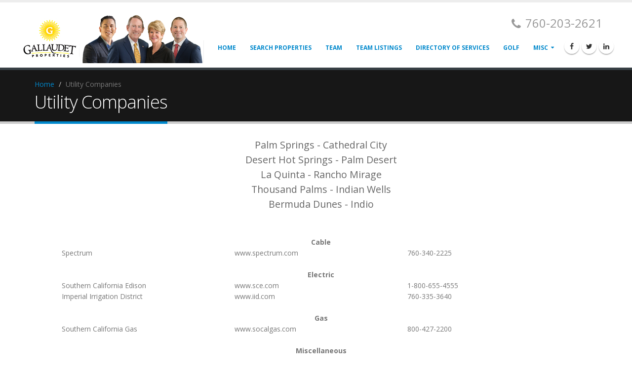

--- FILE ---
content_type: text/html
request_url: http://www.gallaudet.com/utility-companies.html
body_size: 19805
content:
<!DOCTYPE html>
<html>
	<head>

		<!-- Basic -->
		<meta charset="utf-8">
        <meta http-equiv="X-UA-Compatible" content="IE=edge">	

		<title>Gallaudet Properties 760-203-2621 - Realtors - Search Homes For Sale Throughout the Coachella Valley </title>	

		<meta name="keywords" content="La Quinta Real Estate,  La Quinta Property for Sale, Indian Wells Real Estate, Indian Wells Property For Sale, Palm Desert Real Estate, Rancho Mirage Real Estate,  Rancho Mirage Property For Sale, Gallaudet Properties 760-203-2621 Realtors La Quinta">
		<meta name="description" content="Gallaudet Properties 760-203-2621 - Homes For Sale  in La Quinta - Palm Desert - Indian Wells and surrounding areas">

		<!-- Favicon -->
		<link rel="shortcut icon" href="img/favicon.ico" type="image/x-icon" />
		<link rel="apple-touch-icon" href="img/apple-touch-icon.png">

		<!-- Mobile Metas -->
		<meta name="viewport" content="width=device-width, minimum-scale=1.0, maximum-scale=1.0, user-scalable=no">

		<!-- Web Fonts  -->
		<link href="https://fonts.googleapis.com/css?family=Open+Sans:300,400,600,700,800%7CShadows+Into+Light" rel="stylesheet" type="text/css">

		<!-- Vendor CSS -->
		<link rel="stylesheet" href="vendor/bootstrap/css/bootstrap.min.css">
		<link rel="stylesheet" href="vendor/font-awesome/css/font-awesome.min.css">
		<link rel="stylesheet" href="vendor/simple-line-icons/css/simple-line-icons.min.css">
		<link rel="stylesheet" href="vendor/owl.carousel/assets/owl.carousel.min.css">
		<link rel="stylesheet" href="vendor/owl.carousel/assets/owl.theme.default.min.css">
		<link rel="stylesheet" href="vendor/magnific-popup/magnific-popup.min.css">

		<!-- Theme CSS -->
		<link rel="stylesheet" href="css/theme.css">
		<link rel="stylesheet" href="css/theme-elements.css">
		<link rel="stylesheet" href="css/theme-blog.css">
		<link rel="stylesheet" href="css/theme-shop.css">
		<link rel="stylesheet" href="css/theme-animate.css">

		<!-- Skin CSS -->
		<link rel="stylesheet" href="css/skins/default.css">

		<!-- Theme Custom CSS -->
		<link rel="stylesheet" href="css/custom.css">

		<!-- Head Libs -->
		<script src="vendor/modernizr/modernizr.min.js"></script>

	</head>
	<body>

		<div class="body">
			<div id="fb-root"></div>
<script>(function(d, s, id) {
  var js, fjs = d.getElementsByTagName(s)[0];
  if (d.getElementById(id)) return;
  js = d.createElement(s); js.id = id;
  js.src = 'https://connect.facebook.net/en_US/sdk.js#xfbml=1&version=v3.2&appId=424317507633993&autoLogAppEvents=1';
  fjs.parentNode.insertBefore(js, fjs);
}(document, 'script', 'facebook-jssdk'));</script>
			<header id="header" data-plugin-options='{"stickyEnabled": true, "stickyEnableOnBoxed": true, "stickyEnableOnMobile": true, "stickyStartAt": 57, "stickySetTop": "-57px", "stickyChangeLogo": true}'>
				<div class="header-body">
					<div class="header-container container-fluid">
						<div class="header-row">
							<div class="header-column">
								<div class="header-logo">
									<a href="index.html">
										<img alt="logo" width="377" height="100" data-sticky-width="253" data-sticky-height="67" data-sticky-top="33" src="images/gallaudet-logo.png">
									</a>
								</div>
							</div>
							<div class="header-column">
								<div class="header-row">
									<div class="header-search hidden-xs">
										&nbsp;
									</div>
									<nav class="header-nav-top">
										<ul class="nav nav-pills">
											
											<li>
												<span class="ws-nowrap"><i class="fa fa-phone"></i> 760-203-2621</span>
											</li>
										</ul>
									</nav>
								</div>
								<div class="header-row">
									<div class="header-nav">
										<button class="btn header-btn-collapse-nav" data-toggle="collapse" data-target=".header-nav-main">
											<i class="fa fa-bars"></i>
										</button>
										<ul class="header-social-icons social-icons hidden-xs">
											<li class="social-icons-facebook"><a href="http://www.facebook.com/" target="_blank" title="Facebook"><i class="fa fa-facebook"></i></a></li>
											<li class="social-icons-twitter"><a href="http://www.twitter.com/" target="_blank" title="Twitter"><i class="fa fa-twitter"></i></a></li>
											<li class="social-icons-linkedin"><a href="https://www.linkedin.com/" target="_blank" title="Linkedin"><i class="fa fa-linkedin"></i></a></li>
										</ul>
										<div class="header-nav-main header-nav-main-effect-1 header-nav-main-sub-effect-1 collapse">
											<nav>
												<ul class="nav nav-pills" id="mainNav">
													
													<li><a href="index.html">Home</a></li>
                                                    <li><a href="real-estate.html">Search Properties</a></li> <li><a href="team.html">Team</a></li>  <li><a href="teamlistings.html">Team Listings</a></li>    <li><a href="directory-of-services.html">Directory of Services</a></li>  
                                                    
                                                    <li><a href="palm-desert-golf.html">Golf</a></li>  
						                            <li class="dropdown">
														<a class="dropdown-toggle" href="#">
															Misc
														</a>
														<ul class="dropdown-menu">
                                        
                                        
                                         <li><a href="gails-open-houses.html">Gail's Open Houses</a></li> <li><a href="http://citrusopenhouses.com/">Citrus Open Houses</a></li> <li><a href="solds.html">Solds</a></li> <li><a href="membership.html">Memberships</a></li> <li><a href="http://www.iwtg.net/">Tennis</a></li>
                                        
                                        <li><a href="restaurants.html">Restaurants</a></li>
						                <li><a href="activities.html">Activities</a></li>
                                        <li><a href="utility-companies.html">Utility Companies</a></li>  <li><a href="our-extended-team.html">Our Extended Team</a></li>  
                                          <li><a href="mortgage-calculator.html">Mortgage Calculator</a></li>  
                                        <li><a href="sitemap.html">Site Map</a></li>  <li><a href="facebook-blog.html">Facebook Blog</a></li>
                                        <li><a href="https://heyzine.com/flip-book/170b22cbad.html">Listing Presentation</a></li> <li><a href="http://deserthousingstats.com/">Desert Housing Report</a></li> <li><a href="http://gallaudet.com/blog/">Blog</a></li>  
														</ul>
													</li>
												</ul>
											</nav>
										</div>
									</div>
								</div>
							</div>
						</div>
					</div>
				</div>
			</header>

			<div role="main" class="main">

				<section class="page-header">
					<div class="container">
						<div class="row">
							<div class="col-md-12">
								<ul class="breadcrumb">
									<li><a href="#">Home</a></li>
									<li class="active">Utility Companies</li>
								</ul>
							</div>
						</div>
						<div class="row">
							<div class="col-md-12">
								<h1>Utility Companies</h1>
						  </div>
						</div>
					</div>
				</section>

				<div class="container">

					

					<div class="row">
						<div class="col-md-12">
							  <table width="97%" border="0" cellspacing="0" cellpadding="0">
                            
                            <tr> 
                              <td width="5%">&nbsp;</td>
                              <td valign="top">
<h4 align="center" style=" line-height:16px!important; color:#666666;">Palm Springs - Cathedral City</h4>
<h4 align="center" style=" line-height:16px!important; color:#666666;">Desert Hot Springs - Palm Desert</h4>
<h4 align="center" style=" line-height:16px!important; color:#666666;">La Quinta - Rancho Mirage</h4>
<h4 align="center" style=" line-height:16px!important; color:#666666;">Thousand Palms - Indian Wells</h4>
<h4 align="center" style=" line-height:16px!important; color:#666666;">Bermuda Dunes - Indio</h4>
  <div align="center"><br>
  <br>
    <strong>Cable    </strong>
    <table width="100%" border="0" cellspacing="0" cellpadding="0">
      <tr>
        <td width="33%">Spectrum</td>
        <td width="33%">www.spectrum.com</td>
        <td width="33%">760-340-2225</td>
      </tr>
    </table>
    <br>
    <strong>Electric</strong>
  <table width="100%" border="0" cellspacing="0" cellpadding="0">
    <tr>
      <td width="33%">Southern California Edison</td>
      <td width="33%">www.sce.com</td>
      <td width="33%">1-800-655-4555<br></td>
    </tr>
    
    <tr>
      <td width="33%">Imperial Irrigation District</td>
      <td width="33%">www.iid.com</td>
      <td width="33%">760-335-3640</td>
    </tr>
  </table>
  <br>
  <strong>Gas</strong>
  <table width="100%" border="0" cellspacing="0" cellpadding="0">
    <tr>
      <td width="33%">Southern California Gas</td>
      <td width="33%">www.socalgas.com</td>
      <td width="33%">800-427-2200</td>
    </tr>
  </table>
  <br>
  <strong>Miscellaneous</strong>
  <table width="100%" border="0" cellspacing="0" cellpadding="0">
    <tr>
      <td width="33%">DMV</td>
      <td width="33%">www.dmv.ca.gov</td>
      <td width="33%">800-777-0133</td>
    </tr>
    
    <tr>
      <td width="33%">US Post Office</td>
      <td width="33%">www.usps.com</td>
      <td width="33%">800-275-8777</td>
    </tr>
  </table>
  <br>
  <strong>Telephone</strong>
  <table width="100%" border="0" cellspacing="0" cellpadding="0">
    <tr>
      <td width="33%">Verizon</td>
      <td width="33%">www.verizon.com</td>
      <td width="33%">800-483-1000</td>
    </tr>
    <tr>
      <td>Frontier Communications</td>
      <td>www.frontier.com</td>
      <td><table border="0" cellpadding="0" cellspacing="0" width="100%">
        <tbody>
          <tr>
            <td></td>
            <td>844-486-5254</td>
          </tr>
        </tbody>
      </table>
      </td>
    </tr>
  </table>
  <br>
  <strong>Satellite Television  </strong>
  <table width="100%" border="0" cellspacing="0" cellpadding="0">
    <tr>
      <td width="33%">DirecTV</td>
      <td width="33%">www.directv.com</td>
      <td width="33%">888-238-7177</td>
    </tr>
    <tr>
      <td width="33%">Dish Network</td>
      <td width="33%">www.dishnetwork.com</td>
      <td width="33%">800-333-3474</td>
    </tr>
  </table>
  <br>
  <strong>Trash</strong>
  <table width="100%" border="0" cellspacing="0" cellpadding="0">
    <tr>
       <td width="33%">Palm Springs Disposal</td>
       <td width="33%">www.palmspringsdisposal.com</td>
       <td width="33%">760-327-1351</td>
    </tr>
    <tr>
       <td width="33%">Burrtec Waste &amp; Recycling</td>
       <td width="33%">www.burrtec.com/palm-desert</td>
       <td width="33%">760-340-2113</td>
    </tr>
    <tr>
       <td width="33%">Desert Valley Disposal</td>
       <td width="33%">www.desertvalleydisposal.com</td>
       <td width="33%">760-329-5030</td>
    </tr>
    
    
  </table>
  <br>
  <strong>Water</strong>
  <table width="100%" border="0" cellspacing="0" cellpadding="0">
    <tr>
      <td width="33%">CV Water District</td>
      <td width="33%">www.cvwd.org</td>
      <td width="33%">760-398-2651</td>
    </tr>
    <tr>
      <td width="33%">Desert Water Agency (Palm Springs)</td>
      <td width="33%">www.dwa.org</td>
      <td width="33%">760-323-4971</td>
    </tr>
    <tr>
      <td width="33%">Mission Springs Water (DHS)</td>
      <td width="33%">www.mswd.org</td>
      <td width="33%">760-329-6448</td>
    </tr>
    <tr>
      <td width="33%">Indio Water Authority</td>
      <td width="33%">www.indio.org</td>
      <td width="33%">760-391-4038</td>
    </tr>
    <tr>
      <td width="33%">Myoma Dunes Water Company  (Bermuda Dunes)</td>
      <td width="33%">www.myomawater.com</td>
      <td width="33%">760-772-1967</td>
    </tr>
  </table>
  </div>
  <p>&nbsp;</p>
                              </td>
                            </tr>
                          </table>
                          <p>&nbsp;</p>
						</div>
					</div>

					

					

				</div>

			</div>

			<footer id="footer">
				<div class="container">
					<div class="row">
						<div class="footer-ribbon">
							<span>Get in Touch</span>						</div>
						
				  <div class="col-xs-12 col-md-12">
							<div class="contact-details">
								<h4><a href="tel:7602032621" style="color:#FFF;">Contact Us</a></h4>
								<div class="text-center">
                                 
                                 	
								</div>
								
								
							</div>
						</div>
                        
					</div>
                    <div class="clearfix"></div>
					<div class="row text-center">
					    <h4>Gallaudet Properties<br> 760-203-2621</h4>
                                 <p><i class="fa fa-envelope"></i> <strong>Email:</strong> <a href="mailto:us@gallaudet.com">us@gallaudet.com</a></p>
					</div>
                    <div class="row text-center">
                         <div class="col-xs-12 col-sm-4 col-md-4">
                            
                         </div>
                         

                         <div class="col-xs-12 col-sm-4 col-md-4">
                              
                              <img src="images/logo_gallaudet2.jpg" alt="" class="img-responsive"> <br> <img src="images/windermere.png" alt="" class="img-responsive"> <br><br>
							    <a href="http://www.luxuryrealestateagents.com/"><img src="images/lrea_logo.png" alt="" class="img-responsive"></a>
								<br><br><br>
							 <a href="https://www.youtube.com/user/gallaudetproperties" style="text-decoration: underline; font-size: 26px;">See Our Youtube Videos </a><br><br>
							 <div class="fb-page" data-href="https://www.facebook.com/gproperties/" data-tabs="timeline" data-small-header="false" data-adapt-container-width="true" data-hide-cover="false" data-show-facepile="true"><blockquote cite="https://www.facebook.com/gproperties/" class="fb-xfbml-parse-ignore"><a href="https://www.facebook.com/gproperties/">Gallaudet Properties</a></blockquote></div>
							 
							 
                         </div>
                         
                         <div class="col-xs-12 col-sm-4 col-md-4">
                              
                            <!--  <a><img src="images/whoswho.jpg" alt="" class="img-responsive"></a> -->
                         </div>
                    </div>
				</div>
				<div class="footer-copyright">
					<div class="container">
						<div class="row text-center">
							
							<div class="col-md-12">
								<nav id="sub-menu">
									<ul>
										<li><a href="index.html">Home</a></li> 
										<li><a href="real-estate.html">Search Properties</a></li> <li><a href="team.html">Team</a></li>  <li><a href="teamlistings.html">Team Listings</a></li>    <li><a href="directory-of-services.html">Directory of Services</a></li>  
                                        
                                        
                                        
                                        <li><a href="palm-desert-golf.html">Golf</a></li>  
                                         <li><a href="gails-open-houses.html">Gail's Open Houses</a></li> <li><a href="http://citrusopenhouses.com/">Citrus Open Houses</a></li> <li><a href="solds.html">Solds</a></li> <li><a href="membership.html">Memberships</a></li> <li><a href="http://www.iwtg.net/">Tennis</a></li>
                                        
                                        <li><a href="restaurants.html">Restaurants</a></li>
                                        <li><a href="activities.html">Activities</a></li>
									
                                        
						                
                                        <li><a href="http://www.greatschools.org/">Schools</a></li>
                                        <li><a href="utility-companies.html">Utility Companies</a></li>  <li><a href="our-extended-team.html">Our Extended Team</a></li>  
                                          <li><a href="mortgage-calculator.html">Mortgage Calculator</a></li>  
                                        <li><a href="sitemap.html">Site Map</a></li>  <li><a href="facebook-blog.html">Facebook Blog</a></li>
                                        <li><a href="https://heyzine.com/flip-book/170b22cbad.html">Listing Presentation</a></li> <li><a href="http://deserthousingstats.com/">Desert Housing Report</a></li> <li><a href="http://gallaudet.com/blog/">Blog</a></li>  
                                        
                                    </ul>
								</nav><br>
<div class="accessibility">
						<center><h5 style="margin-bottom:0px;">Accessibility Statement</h5>
<span style="font-size:14px;text-align:center;color:#fff;">We strive to provide individuals with disabilities equal access to our services, including through an accessible website.<br> If you have questions, comments, or encounter any difficulty in using our site, please contact:  <a style="text-decoration:underline;" href="mailto:us@gallaudet.com">us@gallaudet.com</a><br>
<img src="https://cdn.userway.org/widgetapp/images/body_wh.svg" style="width:23px;height:auto;"><span style="font-size:10px;"> See "Accessibility Icon"  for help viewing page </span>
</span></center>
						</div>
<br> 
<p>© Copyright 2017 Gallaudet Properties. All Rights Reserved.<br>Windermere Desert Properties<br>Gallaudet Properties CAL BRE License #01309488<br><a href="http://luxbkr.com/" class="webmaster">Webmaster</a></p>
                                
							</div>
						</div>
					</div>
				</div>
			</footer>
		</div>

		<!-- Vendor -->
		<script src="vendor/jquery/jquery.min.js"></script>
		<script src="vendor/jquery.appear/jquery.appear.min.js"></script>
		<script src="vendor/jquery.easing/jquery.easing.min.js"></script>
		<script src="vendor/jquery-cookie/jquery-cookie.min.js"></script>
		<script src="vendor/bootstrap/js/bootstrap.min.js"></script>
		<script src="vendor/common/common.min.js"></script>
		<script src="vendor/jquery.validation/jquery.validation.min.js"></script>
		<script src="vendor/jquery.stellar/jquery.stellar.min.js"></script>
		<script src="vendor/jquery.easy-pie-chart/jquery.easy-pie-chart.min.js"></script>
		<script src="vendor/jquery.gmap/jquery.gmap.min.js"></script>
		<script src="vendor/jquery.lazyload/jquery.lazyload.min.js"></script>
		<script src="vendor/isotope/jquery.isotope.min.js"></script>
		<script src="vendor/owl.carousel/owl.carousel.min.js"></script>
		<script src="vendor/magnific-popup/jquery.magnific-popup.min.js"></script>
		<script src="vendor/vide/vide.min.js"></script>
		
		<!-- Theme Base, Components and Settings -->
		<script src="js/theme.js"></script>
		
		<!-- Theme Custom -->
		<script src="js/custom.js"></script>		<!-- Theme Initialization Files -->
		<script src="js/theme.init.js"></script>

    <div style="position:absolute;margin-bottom:0px;">
<script>(function(){var s = document.createElement("script");s.setAttribute("data-account","O38PNhjlt0");s.setAttribute("src","https://cdn.userway.org/widget.js");document.body.appendChild(s);})();</script><noscript>Enable JavaScript to ensure <a href="https://userway.org">website accessibility</a></noscript>
</div>    	

	</body>
</html>


--- FILE ---
content_type: text/css
request_url: http://www.gallaudet.com/css/custom.css
body_size: 8158
content:
/* Add here all your CSS customizations */


.thumb-info{border:1px solid #333;}

#footer .footer-copyright p{color:#fff;}


.home-concept .process-image{margin-top:10px;}

p.less-margin {
	margin-bottom:8px;
}
.img-responsive {
	max-width:100%;
	height:auto;
	display:inline-block;
}
.btn-custom {
  background-color: hsl(41, 85%, 35%) !important;
  background-repeat: repeat-x;
  filter: progid:DXImageTransform.Microsoft.gradient(startColorstr="#efb73d", endColorstr="#a5750d");
  background-image: -khtml-gradient(linear, left top, left bottom, from(#efb73d), to(#a5750d));
  background-image: -moz-linear-gradient(top, #efb73d, #a5750d);
  background-image: -ms-linear-gradient(top, #efb73d, #a5750d);
  background-image: -webkit-gradient(linear, left top, left bottom, color-stop(0%, #efb73d), color-stop(100%, #a5750d));
  background-image: -webkit-linear-gradient(top, #efb73d, #a5750d);
  background-image: -o-linear-gradient(top, #efb73d, #a5750d);
  background-image: linear-gradient(#efb73d, #a5750d);
  border-color: #a5750d #a5750d hsl(41, 85%, 29%);
  color: #fff !important;
  text-shadow: 0 -1px 0 rgba(0, 0, 0, 0.39);
  -webkit-font-smoothing: antialiased;
  margin-bottom:10px;
}

/***********************************************/
/*       Galleria Additions                    */
/***********************************************/

.thumb-property {
	width:30%;
	height:82%;
	float:left ;
	margin:1.5%;
	position:relative;
}
.thumb-property img {
	width:100%;
	overflow:hidden;
}
.black-box {
	background: url(../images/black_box.png) 0 0 repeat;
	height:25px;
	padding:4px 4px 4px 11px;
	position:absolute;
	bottom:0px;
	color:#FFF;
	width:100%;
	font:normal 12px/16px Arial, Helvetica, sans-serif;
	-webkit-box-sizing: border-box;
	-moz-box-sizing: border-box;
	box-sizing: border-box;
}
.barrier_top { height:.7em; position:relative; background-color:#bfbfbf; clear:both; width:100%; }
.img-responsive {display:inline-block !important;}
.clearer {
	width:100%;
	height:0;
	font-size:0;
	display:block;
	clear:both;
}
.galleria-theme-fullscreen {
	
}
.pnp-div {
	width:100%;
	height:100%;
	overflow:hidden;
}
.video-outer {
	width:100%;
	max-width:560px;
	margin:0 auto;
}
.vid-wrapper{
    width: 100%;
	
	margin:0 auto;
    position: relative;
    padding-bottom: 56.25%;
    height: 0;
}
.vid-wrapper iframe {
    position: absolute;
    top: 0;
    left: 0;
    width: 100%;
    height: 100%;
}
.my-container {
	width:100%;
}
.my-row {
	width:98.5%;
	margin:0 0 0 1.5%;
}
.my-container:after, .my-row:after {
	content:'';
	width:100%;
	height:0;
	font-size:0;
	display:block;
	clear:both;
}
.ulink {
	font-size:16px;
	line-height:24px;
}
.ulink a {
	text-decoration:underline;
}
.ulink a:hover {
	text-decoration:none;
}
.table11 {
}
.table11 tr td.col1 {
	width:120px;
}
.mymenu {
}
.mymenu ul {
	margin:0 0 25px 0;
	padding:0;
	list-style:none;
	text-align:center;
}
.mymenu ul li {
	margin:0;
	padding:0;
	display:inline;
	font-size:20px;
}
.mymenu ul li a {
	color:#00F;
	border-left:1px solid #00F;
	padding:0 15px;
}
.mymenu ul li:first-child a {
	border-left:none;
}
.mymenu ul li.current a, .mymenu ul li a:hover {
	color:#090;
}
.plant-name {
	font-weight:700;
	text-align:center;
	padding-bottom:5px;
}
.plant-desc {
	text-align:left;
}
.thumb-property2 {
	width:30%;
	height:82%;
	float:left;
	margin:1.5% 1.5% 1.5% 11.83%;
	position:relative;
}
.thumb-property2 img {
	width:100%;
	overflow:hidden;
}

.specials {
	font-weight:700;
	text-align:center;
	margin:0 0 50px 0;
}
.spl-image {
	text-align:center;
	margin:0 0 5px 0;
}
.cright {
	font-size:10px;
}
h1.less-margin {
	margin-bottom:20px;
}
h4.less-margin {
    color:#777;
	margin-bottom:5px !important;
}
.community-links {
}
.community-links ul {
    list-style:none;
}
.community-links ul.unstyled li a {
    text-decoration:underline;
}
.community-links ul.unstyled li a:hover {
    text-decoration:none;
}
.testimonial .testimonial-author p, .testimonial .testimonial-author  span {
    font-size:24px;
	color:#FFFFFF !important;
}
.section-text-light .testimonial.testimonial .testimonial-author span, .section-text-light .testimonial.testimonial .testimonial-author strong {
	opacity: 1;
	color: #FFF;
	line-height:32px;
}
.membership p {
    line-height: 20px;
    margin: 0 0 12px;
	font-size:13px;
}
h2.less-margin {
    margin-bottom:10px;
}
h3.less-margin {
	margin-bottom:12px;
	text-transform:none;
}
.foot-notes {
    font-size:11px;
	color:#bcbcbc;
}
.testimonial .testimonial-author2 p, .testimonial .testimonial-author2  span {
    font-size:24px;
	line-height:32px;
	color:#000;
}
h1.lined {
	border-bottom:1px solid #1d2127;
	display:inline-block;
}
.testimonial .testimonial-author img {
    max-width: 120px;
}
.lead2 {
    font-size: 25px;
}
#header .header-nav-top .nav > li > a, #header .header-nav-top .nav > li > span {
	font-size:16px;
}

@media only screen and (min-width: 1500px)  {
	.black-box {
		font-size:16px;
		line-height:18px;
	}
}
@media only screen and (min-width: 1800px)  {
	.black-box {
		font-size:18px;
		line-height:20px;
	}
}
@media (min-width: 320px) {
	#header .header-nav-top .nav > li > a, #header .header-nav-top .nav > li > span {
		font-size:14px;
	}
	#header .header-logo img {
		margin-bottom:0 !important;
	}
	/* #header .header-btn-collapse-nav {
		 position:absolute;
		 top:10px;
		 left:10px;
	}
	 .header-logo img {
		height:50px !important;
		width:auto;
	} */
}
@media (min-width: 991px) {
	
	
	/* #header .header-btn-collapse-nav {
		display: none;
	}
	 .header-logo img {
		height: auto !important;
		width:auto;
	} */
}

@media (min-width: 480px) {
	#header .header-nav-top .nav > li > a, #header .header-nav-top .nav > li > span {
	    font-size:17px;
    }
}

@media (min-width: 640px) {
	#header .header-nav-top .nav > li > a, #header .header-nav-top .nav > li > span {
	    font-size:19px;
    }
}

@media (min-width: 768px) {
	#header .header-nav-top .nav > li > a, #header .header-nav-top .nav > li > span {
	    font-size:20px;
    }
}

@media (min-width: 992px) {
	#header .header-nav-top .nav > li > a, #header .header-nav-top .nav > li > span {
	    font-size:21px;
    }
}

@media (min-width: 1024px) {
	#header .header-nav-top .nav > li > a, #header .header-nav-top .nav > li > span {
	    font-size:22px;
    }
}

@media (min-width: 1230px) {
	#header .header-nav-top .nav > li > a, #header .header-nav-top .nav > li > span {
	    font-size:24px;
    }
}
.top-logos2 {
	background:#000;
	
}
.right-image {
	float:right;
	margin-left:15px;
	margin-bottom:10px;
}
.left-image {
	float:left;
	margin-right:15px;
	margin-bottom:10px;
}
h1, h2, h3, h4, h5, h6 {
	text-transform:none !important;
}

.home-concept .process-image img {
	border-radius:0;
}

.fc-flip div, .fc-slideshow img {
	border-radius:0;
}
.home-concept {
	/* background:none; */
}
.home-concept .process-image, .home-concept .project-image {
	background:none;
}
.gallaudet-form input {
	width:100%;
	max-width:300px !important;
}







/* FOR ADDING SOLD BANNER */

.pending{color:white;
font-weight:bold;
font-size:14px;
}

.overlay {
    position: absolute;
    top: 0;
    left: 0;
    width: 100%;
    height: 100%;
}
.soldbanner {

    font-size: 32px;
    font-weight: bold;
    color: #f00;
    transform: rotate(-39deg);
    position: absolute;
    top: 32px;
    left: -28px;
	text-shadow: 3px 3px 6px #000;
    /* background: rgba(0,0,0,.2); */
    padding: 20px 33px 17px 24px;
    
}

@media (max-width: 500px) {
/*.soldbanner {
    display:none;
}*/
.black-box{
	
	font: normal 9px/12px Arial, Helvetica, sans-serif!important;
}
.pending{color:#f00!important;}
}

.thumb-info .thumb-info-title {

    background: rgba(36, 27, 28, 0.5);

}
/* // FOR ADDING SOLD BANNER */